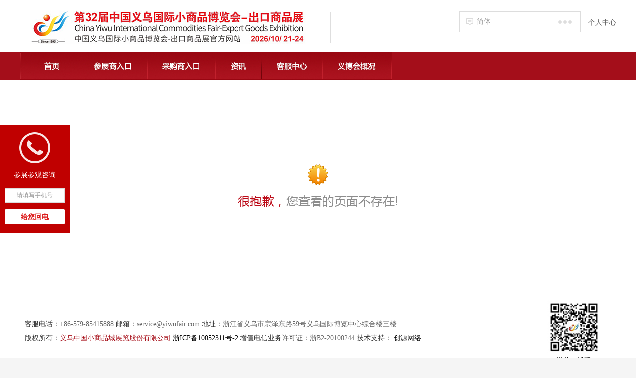

--- FILE ---
content_type: text/html; charset=utf-8
request_url: http://www.yiwufair.com/custom/zhfw/jdyd/hoder?roomid=2510&siteId=2
body_size: 5182
content:
<!DOCTYPE html PUBLIC "-//W3C//DTD XHTML 1.0 Transitional//EN" "http://www.w3.org/TR/xhtml1/DTD/xhtml1-transitional.dtd">
<html xmlns="http://www.w3.org/1999/xhtml">
<head>
<meta http-equiv="Content-Type" content="text/html; charset=utf-8" />
<title>404 - 中国义乌国际小商品博览会-出口商品展（义博会）官方网站</title>
<meta name="description" content="义乌国际小商品博览会-出口商品展（简称“义博会-出口商品展”）创办于1995年，是经国务院批准的日用消费品类国际性展会，中国三大出口商品展之一"/>
<meta name="keywords" content="义博会,中国义乌国际小商品博览会,义博会-出口商品展,义乌国际博览中心,义乌小商品展会,五金,百货,小商品" />
<fjtignoreurl>
<link href="/Views/ybhh/css/base.css" rel="stylesheet" type="text/css" />
<script type="text/javascript" src="/js/jquery.js"></script>
<script src="/Views/ybhh/js/jquery.SuperSlide.2.1.js" type="text/javascript"></script>
<script async src="https://www.googletagmanager.com/gtag/js?id=UA-42448566-3"></script>
<script>
  window.dataLayer = window.dataLayer || [];
  function gtag(){dataLayer.push(arguments);}
  gtag('js', new Date());
  gtag('config', 'UA-42448566-3');
</script>
</fjtignoreurl>
<script type="text/javascript">
var url = window.location.href;
if(url.indexOf("chinafairs.org")>0||url.indexOf("netfair.net")>0||url.indexOf("yiwufair.org")>0||url.indexOf("ywfair.net")>0||url.indexOf("yiwufair.biz")>0||url.indexOf("yiwufair.net")>0){
    window.location.replace("https://www.yiwufair.com/");
}else{
if (url.indexOf("https") < 0) {
url = url.replace("http:", "https:");
window.location.replace(url);
}
}
</script>
<link href="/Views/ybhh/css/container.css" rel="stylesheet" type="text/css" />
</head>
<body>
<div class="warpper">
<div class="top" style="width:1200px">
    <div class="top_left l"> 
        <a href="./" class="l logo"><img src="/Views/ybhh/images/2025logo_index1.jpg" alt="中国义乌国际小商品博览会（义博会）官方网站" height="69" /></a> 
        <img src="/Views/ybhh/images/index_3.jpg" alt="中国义乌国际小商品（博览会（义博会）" class="l xian" width="1" height="62"/>
        
    </div>
    <div class="top_right r">
<div style="float:right;line-height:45px;font-size:14px;text-align:center;padding-left:15px;"><a href="https://user.yiwufair.com/" class="top_login">个人中心</a></div>
      <div class="topbar-language" style="float:left;">
        <div class="lang-title">简体</div>
        <div class="lang-cont">
                    <fjtignoreurl><a href="http://www.yiwufair.com/" target="_black" onclick="ttext.value='简体'">简体</a></fjtignoreurl>
                    <fjtignoreurl><a href="http://en.yiwufair.com/" target="_black" onclick="ttext.value='English'">English</a></fjtignoreurl>

        </div>
    </div>
    </div>
   <div class="clear"></div>
  </div>
  <script type="text/javascript">
   $(".topbar-language").hover(function(){
        var index = $(this).index();
        if($(".lang-cont").hasClass("show")){
            $(".lang-cont").removeClass("show");
            $(".lang-cont").animate({
                top:"0"
            },"slow");
        }else{
            $(".lang-cont").addClass("show");
            $(".lang-cont").animate({
                top:"42px"
            },"slow");
        }
    });
      $(function () {
          $(".dq").click(function () {
              $(".yus").show();
          })
          $(".yus a").click(function () {
              $(".yus").hide();
          })
          $(".top_right").mouseleave(function () {
              $(".yus").hide();
          })
      })
	</script>
  <div class="cl"></div>
  <div style="width:100%; background-color: #a40e1a">
  <div class="nav" style="width:1200px">
    <ul>
      <li class="nav1"><a class="nav1a" href="./"></a><img src="/Views/ybhh/images/index_7.jpg" alt="中国义乌国际小商品博览会" class="l"  width="2" height="55"/></li>
      <li class="nav2">
            <a href="./exhibitor/" class="nav2a"></a><img src="/Views/ybhh/images/index_7.jpg" alt="中国义乌国际小商品博览会参展商入口" class="l" width="2" height="55" />
                <div class="border">
                    <div class="sub_nav">
                        <div class="sub_repeat l">
                        	<p class="sub_title">如何参展</p>
                            <ul>
                            	<li><a href="./exhibitor/rhcz/cqcpfb/"  target="_self">展区展品分布</a></li>
                                <li><a href="https://ems.yiwufair.com/merchant/f4c21cf3c52045e699ae4b93952b39dc/login.htm"  target="_self">展位申请</a></li>
                                <li><a href="./exhibitor/rhcz/sfbz/"  target="_self">收费标准</a></li>
                                <li><a href="./exhibitor/rhcz/yhzc/"  target="_self">优惠政策</a></li>
                            </ul>
                        </div>
                        <div class="sub_repeat l">
                        	<p class="sub_title">参展服务</p>
                            <ul>
                            	<li><a href="./exhibitor/czfw/zljtsj/"  target="_self">展览具体时间</a></li>
                                <li>
                                    办理证件
                                    <p class="t_margin"><a href="./exhibitor/czfw/blzj/czzsb/"  target="_self">参展证申办</a></p>
                                    <p><a href="./exhibitor/czfw/blzj/bzzsb/"  target="_self">布展证申办</a></p>
                                </li>
                                <li>
                                	展览现场服务
                                    <p class="t_margin"></p>
                                    <p><a href="./exhibitor/czfw/zlxcfw/zjzn/"  target="_self">展具租赁</a></p>
                                    <p><a href="./exhibitor/czfw/zlxcfw/hmczsfbz/"  target="_self">花木出租收费标准</a></p>
                                    <p><a href="./exhibitor/czfw/zlxcfw/tzfw/t22875.html"  target="_self">特装服务</a></p>
                                </li>
                                <li><a href="./exhibitor/czfw/zpysfw/"  target="_self">展品运输、仓储、搬运</a></li>
                                <li><a href="./exhibitor/czfw/zlxcfw/cz/"  target="_self">撤展服务</a></li>
                            </ul>
                        </div>
                        <div class="sub_repeat l">
                        	<p class="sub_title">各类下载</p>
                            <ul>
                                <li><a href="/Views/ybhh/sys/202503/866227161330696.pdf" target="_blank">第31届中国义乌国际小商品博览会-出口商品展参展商手册</a></li>
                            	<li></li>
                                <li><a href="./../Views/ybhh/sys/202511/990107104613661.pdf"  target="_self">义博会-出口商品展招展书</a></li>
                            </ul>
                        </div>
                        
                        <div class="sub_repeat l">
                            <p class="sub_title">海外展专区</p>
                        	<ul><li><a href="http://oversea.yiwufair.com/" target="_blank" rel="noopener noreferrer">海外展专区</a></li></ul>
                        </div>
                        <div class="sub_repeat last_border l">
                        <p class="sub_title"></p>
                        </div>
                    </div>
                </div>
            </li>
            <li class="nav3">
            	<a href="./attend/" class="nav3a"></a><img src="/Views/ybhh/images/index_7.jpg" alt="中国义乌国际小商品博览会采购商入口" class="l" width="2" height="55" />
                <div class="border">
                    <div class="sub_nav">
                        <div class="sub_repeat l">
                        	<p class="sub_title">展会概况</p>
                            <ul>
                            	<li></li>
                                <li></li>
                                
                            </ul>
                        </div>
                        
                        <div class="sub_repeat l">
                        	<p class="sub_title">登记与会</p>
                            <ul>
                            	<li><a href="./attend/djyh/cgzbltj/"  target="_self">采购证办理途径</a></li>
                            	<li><a href="./attend/djyh/cgzblgz/"  target="_self">采购证办理规则</a></li>
                            	<li>
                                  采购商报到流程
                                  <p class="t_margin"><a href="./attend/djyh/cgsbdlc/wsydjksbdlc/"  target="_self">预登记客商报到流程</a></p>
                                  <p><a href="./attend/djyh/cgsbdlc/jnkesbdlc/"  target="_self">境内客商报到流程</a></p>
                                  <p><a href="./attend/djyh/cgsbdlc/jwksbdlc/"  target="_self">境外客商报到流程</a></p> 
                                  <p></p>  
                                  <p><a href="./attend/djyh/cgsbdlc/team/"  target="_self">团队报到流程</a></p>                                
                                </li>
                            </ul>
                        </div>
                        <div class="sub_repeat l">
                        	<p class="sub_title">享受服务</p>
                            <ul>
                                <li></li>
                                <li></li>
                                <li></li>
                            </ul>
                        </div>
                        <div class="sub_repeat l">
                        	<p class="sub_title"></p>
                        </div>
                        <div class="sub_repeat last_border l">
                        	<p class="sub_title"></p>
                        </div>
                    </div>
                </div>
            </li>
            
            <li class="nav5"><a href="./news/" class="nav5a" target="_self"></a>
            <img src="/Views/ybhh/images/index_7.jpg"  class="l" alt="新闻资讯" width="2" height="55"/>
            </li>
            <li class="nav6"><a href="./custom/" class="nav6a" target="_self"></a>
            <img src="/Views/ybhh/images/index_7.jpg"  class="l" alt="客服中心" width="2" height="55"/>
            </li>
            <li class="nav7"><a href="./about/" class="nav7a" target="_self"></a>
            <img src="/Views/ybhh/images/index_7.jpg"  class="l" alt="展会概况" width="2" height="55"/>
            </li>
            
    </ul>
  </div>
  </div>
<script type="text/javascript">
jQuery(".nav").slide({ type: "menu", titCell: ".nav2", targetCell: ".border", effect: "slideDown", delayTime: 300, triggerTime: 0, returnDefault: true });
jQuery(".nav").slide({ type: "menu", titCell: ".nav3", targetCell: ".border", effect: "slideDown", delayTime: 300, triggerTime: 0, returnDefault: true });
        $(function () {
            $(".nav2a").mouseover(function () {
                $(this).addClass("hei");
            })
            $(".nav2").mouseleave(function () {
                $(this).find(".nav2a").removeClass("hei")
            })
            $(".nav3a").mouseover(function () {
                $(this).addClass("hei1");
            })
            $(".nav3").mouseleave(function () {
                $(this).find(".nav3a").removeClass("hei1")
            })
        })
	</script>
  <div class="content">   	
        <div class="sls" style="text-align:center;padding: 150px 0;">
            	<img src="/Views/ybhh/images/pic_52.jpg" alt="" />
        </div> 
  </div>
<div class="foot">
    <div class="foot_cont"> 
      <div class="foot_right l" style="padding:30px 0px 0px 0px">
        <p class="ke">客服电话：<span>+86-579-85415888</span> 邮箱：<span>service@yiwufair.com</span> 地址：<span>浙江省义乌市宗泽东路59号义乌国际博览中心综合楼三楼</span></p>
        <p>版权所有：<a href="http://www.cccfair.cn/" target="_blank" rel="noopener noreferrer"><span class="red">义乌中国小商品城展览股份有限公司</span></a> <a href="https://beian.miit.gov.cn" target="_blank" rel="noopener noreferrer">浙ICP备10052311号-2</a> 增值电信业务许可证：<span class="qh">浙B2-20100244</span> 技术支持：<span class="qh">
        <a href="http://www.yw169.com/" target="_blank" rel="noopener noreferrer" title="义乌创源网络">创源网络</A>　
        <fjtignoreurl>
        <script>
var _hmt = _hmt || [];
(function() {
  var hm = document.createElement("script");
  hm.src = "https://hm.baidu.com/hm.js?ccd1d9af60696a82894e1a335845ca4b";
  var s = document.getElementsByTagName("script")[0]; 
  s.parentNode.insertBefore(hm, s);
})();
</script>
<script>
var _hmt = _hmt || [];
(function() {
  var hm = document.createElement("script");
  hm.src = "https://hm.baidu.com/hm.js?6d6887a36f4298a5f614209d462cbe22";
  var s = document.getElementsByTagName("script")[0]; 
  s.parentNode.insertBefore(hm, s);
})();
</script>
      </fjtignoreurl>
        </span>
        </p>
      </div>
      <div class="r">
  <table cellpadding="0" cellspacing="0" width="130" align="center">
    <tbody>
      <tr>
        <td width="110" align="center"><img src="/Views/ybhh/images/awm2.jpg" height="110" width="110" alt="微信二维码"></td></tr>
        <tr><td align="center"><p>微信二维码</p></td>
        <td width="45"></td>
        
      </tr>
    </tbody>
  </table>
</div>
<div class="r"></div>
      
    </div>
  </div>
<link href="/Views/ybhh/css/telcol.css" rel="stylesheet" type="text/css" />
<div class="ad7-telcol  ad7-telcol-color ad7-telcol-style1 ad7-telcol-pos1" id="ad7-telcol_uid1"><div class="ad7-telcol-title"><span></span><i>免费电话咨询</i><table><tbody><tr><td><b>参展参观咨询</b></td></tr></tbody></table></div><div class="ad7-telcol-form"><input type="text" id="ad7-telcol-text_uid1" value="请填写手机号" onfocus="if(this.value=='请填写手机号')this.value=''" onblur="if(this.value=='')this.value='请填写手机号'"><button id="ad7-telcol-btn_uid1" onclick="javascript:ad7();">给您回电</button></div><div class="ad7-telcol-alert" id="ad7-telcol-ale_uid1">我们会尽快<br>联系您</div><div class="ad7-telcol-arrow" id="ad7-telcol-arrow_uid1"></div></div>
<script>
function ad7(){
    if($("#ad7-telcol-text_uid1").val()!="请填写手机号"){
        $.post("/plugins/fair/tcm/Email/addEmail",{e_mail:$("#ad7-telcol-text_uid1").val(),typeid:16},
            function(result){
                var json = $.parseJSON(result);
                if(json.msg=="订阅成功"){
                    $("#ad7-telcol-text_uid1").val("");
                    alert("我们会尽快联系您");
                }else{
                    alert("请输入正确的手机号码");
                }
            });
    }else{
        alert("请准确填写您的电话！");
    }
}
</script>

</div>
<script type="text/javascript">
//window.setInterval(function(){
//   location.href="/";
//}, 5000);
</script> 
</body>
</html>

--- FILE ---
content_type: text/html; charset=utf-8
request_url: https://www.yiwufair.com/custom/zhfw/jdyd/hoder?roomid=2510&siteId=2
body_size: 5169
content:
<!DOCTYPE html PUBLIC "-//W3C//DTD XHTML 1.0 Transitional//EN" "http://www.w3.org/TR/xhtml1/DTD/xhtml1-transitional.dtd">
<html xmlns="http://www.w3.org/1999/xhtml">
<head>
<meta http-equiv="Content-Type" content="text/html; charset=utf-8" />
<title>404 - 中国义乌国际小商品博览会-出口商品展（义博会）官方网站</title>
<meta name="description" content="义乌国际小商品博览会-出口商品展（简称“义博会-出口商品展”）创办于1995年，是经国务院批准的日用消费品类国际性展会，中国三大出口商品展之一"/>
<meta name="keywords" content="义博会,中国义乌国际小商品博览会,义博会-出口商品展,义乌国际博览中心,义乌小商品展会,五金,百货,小商品" />
<fjtignoreurl>
<link href="/Views/ybhh/css/base.css" rel="stylesheet" type="text/css" />
<script type="text/javascript" src="/js/jquery.js"></script>
<script src="/Views/ybhh/js/jquery.SuperSlide.2.1.js" type="text/javascript"></script>
<script async src="https://www.googletagmanager.com/gtag/js?id=UA-42448566-3"></script>
<script>
  window.dataLayer = window.dataLayer || [];
  function gtag(){dataLayer.push(arguments);}
  gtag('js', new Date());
  gtag('config', 'UA-42448566-3');
</script>
</fjtignoreurl>
<script type="text/javascript">
var url = window.location.href;
if(url.indexOf("chinafairs.org")>0||url.indexOf("netfair.net")>0||url.indexOf("yiwufair.org")>0||url.indexOf("ywfair.net")>0||url.indexOf("yiwufair.biz")>0||url.indexOf("yiwufair.net")>0){
    window.location.replace("https://www.yiwufair.com/");
}else{
if (url.indexOf("https") < 0) {
url = url.replace("http:", "https:");
window.location.replace(url);
}
}
</script>
<link href="/Views/ybhh/css/container.css" rel="stylesheet" type="text/css" />
</head>
<body>
<div class="warpper">
<div class="top" style="width:1200px">
    <div class="top_left l"> 
        <a href="./" class="l logo"><img src="/Views/ybhh/images/2025logo_index1.jpg" alt="中国义乌国际小商品博览会（义博会）官方网站" height="69" /></a> 
        <img src="/Views/ybhh/images/index_3.jpg" alt="中国义乌国际小商品（博览会（义博会）" class="l xian" width="1" height="62"/>
        
    </div>
    <div class="top_right r">
<div style="float:right;line-height:45px;font-size:14px;text-align:center;padding-left:15px;"><a href="https://user.yiwufair.com/" class="top_login">个人中心</a></div>
      <div class="topbar-language" style="float:left;">
        <div class="lang-title">简体</div>
        <div class="lang-cont">
                    <fjtignoreurl><a href="http://www.yiwufair.com/" target="_black" onclick="ttext.value='简体'">简体</a></fjtignoreurl>
                    <fjtignoreurl><a href="http://en.yiwufair.com/" target="_black" onclick="ttext.value='English'">English</a></fjtignoreurl>

        </div>
    </div>
    </div>
   <div class="clear"></div>
  </div>
  <script type="text/javascript">
   $(".topbar-language").hover(function(){
        var index = $(this).index();
        if($(".lang-cont").hasClass("show")){
            $(".lang-cont").removeClass("show");
            $(".lang-cont").animate({
                top:"0"
            },"slow");
        }else{
            $(".lang-cont").addClass("show");
            $(".lang-cont").animate({
                top:"42px"
            },"slow");
        }
    });
      $(function () {
          $(".dq").click(function () {
              $(".yus").show();
          })
          $(".yus a").click(function () {
              $(".yus").hide();
          })
          $(".top_right").mouseleave(function () {
              $(".yus").hide();
          })
      })
	</script>
  <div class="cl"></div>
  <div style="width:100%; background-color: #a40e1a">
  <div class="nav" style="width:1200px">
    <ul>
      <li class="nav1"><a class="nav1a" href="./"></a><img src="/Views/ybhh/images/index_7.jpg" alt="中国义乌国际小商品博览会" class="l"  width="2" height="55"/></li>
      <li class="nav2">
            <a href="./exhibitor/" class="nav2a"></a><img src="/Views/ybhh/images/index_7.jpg" alt="中国义乌国际小商品博览会参展商入口" class="l" width="2" height="55" />
                <div class="border">
                    <div class="sub_nav">
                        <div class="sub_repeat l">
                        	<p class="sub_title">如何参展</p>
                            <ul>
                            	<li><a href="./exhibitor/rhcz/cqcpfb/"  target="_self">展区展品分布</a></li>
                                <li><a href="https://ems.yiwufair.com/merchant/f4c21cf3c52045e699ae4b93952b39dc/login.htm"  target="_self">展位申请</a></li>
                                <li><a href="./exhibitor/rhcz/sfbz/"  target="_self">收费标准</a></li>
                                <li><a href="./exhibitor/rhcz/yhzc/"  target="_self">优惠政策</a></li>
                            </ul>
                        </div>
                        <div class="sub_repeat l">
                        	<p class="sub_title">参展服务</p>
                            <ul>
                            	<li><a href="./exhibitor/czfw/zljtsj/"  target="_self">展览具体时间</a></li>
                                <li>
                                    办理证件
                                    <p class="t_margin"><a href="./exhibitor/czfw/blzj/czzsb/"  target="_self">参展证申办</a></p>
                                    <p><a href="./exhibitor/czfw/blzj/bzzsb/"  target="_self">布展证申办</a></p>
                                </li>
                                <li>
                                	展览现场服务
                                    <p class="t_margin"></p>
                                    <p><a href="./exhibitor/czfw/zlxcfw/zjzn/"  target="_self">展具租赁</a></p>
                                    <p><a href="./exhibitor/czfw/zlxcfw/hmczsfbz/"  target="_self">花木出租收费标准</a></p>
                                    <p><a href="./exhibitor/czfw/zlxcfw/tzfw/t22875.html"  target="_self">特装服务</a></p>
                                </li>
                                <li><a href="./exhibitor/czfw/zpysfw/"  target="_self">展品运输、仓储、搬运</a></li>
                                <li><a href="./exhibitor/czfw/zlxcfw/cz/"  target="_self">撤展服务</a></li>
                            </ul>
                        </div>
                        <div class="sub_repeat l">
                        	<p class="sub_title">各类下载</p>
                            <ul>
                                <li><a href="/Views/ybhh/sys/202503/866227161330696.pdf" target="_blank">第31届中国义乌国际小商品博览会-出口商品展参展商手册</a></li>
                            	<li></li>
                                <li><a href="./../Views/ybhh/sys/202511/990107104613661.pdf"  target="_self">义博会-出口商品展招展书</a></li>
                            </ul>
                        </div>
                        
                        <div class="sub_repeat l">
                            <p class="sub_title">海外展专区</p>
                        	<ul><li><a href="http://oversea.yiwufair.com/" target="_blank" rel="noopener noreferrer">海外展专区</a></li></ul>
                        </div>
                        <div class="sub_repeat last_border l">
                        <p class="sub_title"></p>
                        </div>
                    </div>
                </div>
            </li>
            <li class="nav3">
            	<a href="./attend/" class="nav3a"></a><img src="/Views/ybhh/images/index_7.jpg" alt="中国义乌国际小商品博览会采购商入口" class="l" width="2" height="55" />
                <div class="border">
                    <div class="sub_nav">
                        <div class="sub_repeat l">
                        	<p class="sub_title">展会概况</p>
                            <ul>
                            	<li></li>
                                <li></li>
                                
                            </ul>
                        </div>
                        
                        <div class="sub_repeat l">
                        	<p class="sub_title">登记与会</p>
                            <ul>
                            	<li><a href="./attend/djyh/cgzbltj/"  target="_self">采购证办理途径</a></li>
                            	<li><a href="./attend/djyh/cgzblgz/"  target="_self">采购证办理规则</a></li>
                            	<li>
                                  采购商报到流程
                                  <p class="t_margin"><a href="./attend/djyh/cgsbdlc/wsydjksbdlc/"  target="_self">预登记客商报到流程</a></p>
                                  <p><a href="./attend/djyh/cgsbdlc/jnkesbdlc/"  target="_self">境内客商报到流程</a></p>
                                  <p><a href="./attend/djyh/cgsbdlc/jwksbdlc/"  target="_self">境外客商报到流程</a></p> 
                                  <p></p>  
                                  <p><a href="./attend/djyh/cgsbdlc/team/"  target="_self">团队报到流程</a></p>                                
                                </li>
                            </ul>
                        </div>
                        <div class="sub_repeat l">
                        	<p class="sub_title">享受服务</p>
                            <ul>
                                <li></li>
                                <li></li>
                                <li></li>
                            </ul>
                        </div>
                        <div class="sub_repeat l">
                        	<p class="sub_title"></p>
                        </div>
                        <div class="sub_repeat last_border l">
                        	<p class="sub_title"></p>
                        </div>
                    </div>
                </div>
            </li>
            
            <li class="nav5"><a href="./news/" class="nav5a" target="_self"></a>
            <img src="/Views/ybhh/images/index_7.jpg"  class="l" alt="新闻资讯" width="2" height="55"/>
            </li>
            <li class="nav6"><a href="./custom/" class="nav6a" target="_self"></a>
            <img src="/Views/ybhh/images/index_7.jpg"  class="l" alt="客服中心" width="2" height="55"/>
            </li>
            <li class="nav7"><a href="./about/" class="nav7a" target="_self"></a>
            <img src="/Views/ybhh/images/index_7.jpg"  class="l" alt="展会概况" width="2" height="55"/>
            </li>
            
    </ul>
  </div>
  </div>
<script type="text/javascript">
jQuery(".nav").slide({ type: "menu", titCell: ".nav2", targetCell: ".border", effect: "slideDown", delayTime: 300, triggerTime: 0, returnDefault: true });
jQuery(".nav").slide({ type: "menu", titCell: ".nav3", targetCell: ".border", effect: "slideDown", delayTime: 300, triggerTime: 0, returnDefault: true });
        $(function () {
            $(".nav2a").mouseover(function () {
                $(this).addClass("hei");
            })
            $(".nav2").mouseleave(function () {
                $(this).find(".nav2a").removeClass("hei")
            })
            $(".nav3a").mouseover(function () {
                $(this).addClass("hei1");
            })
            $(".nav3").mouseleave(function () {
                $(this).find(".nav3a").removeClass("hei1")
            })
        })
	</script>
  <div class="content">   	
        <div class="sls" style="text-align:center;padding: 150px 0;">
            	<img src="/Views/ybhh/images/pic_52.jpg" alt="" />
        </div> 
  </div>
<div class="foot">
    <div class="foot_cont"> 
      <div class="foot_right l" style="padding:30px 0px 0px 0px">
        <p class="ke">客服电话：<span>+86-579-85415888</span> 邮箱：<span>service@yiwufair.com</span> 地址：<span>浙江省义乌市宗泽东路59号义乌国际博览中心综合楼三楼</span></p>
        <p>版权所有：<a href="http://www.cccfair.cn/" target="_blank" rel="noopener noreferrer"><span class="red">义乌中国小商品城展览股份有限公司</span></a> <a href="https://beian.miit.gov.cn" target="_blank" rel="noopener noreferrer">浙ICP备10052311号-2</a> 增值电信业务许可证：<span class="qh">浙B2-20100244</span> 技术支持：<span class="qh">
        <a href="http://www.yw169.com/" target="_blank" rel="noopener noreferrer" title="义乌创源网络">创源网络</A>　
        <fjtignoreurl>
        <script>
var _hmt = _hmt || [];
(function() {
  var hm = document.createElement("script");
  hm.src = "https://hm.baidu.com/hm.js?ccd1d9af60696a82894e1a335845ca4b";
  var s = document.getElementsByTagName("script")[0]; 
  s.parentNode.insertBefore(hm, s);
})();
</script>
<script>
var _hmt = _hmt || [];
(function() {
  var hm = document.createElement("script");
  hm.src = "https://hm.baidu.com/hm.js?6d6887a36f4298a5f614209d462cbe22";
  var s = document.getElementsByTagName("script")[0]; 
  s.parentNode.insertBefore(hm, s);
})();
</script>
      </fjtignoreurl>
        </span>
        </p>
      </div>
      <div class="r">
  <table cellpadding="0" cellspacing="0" width="130" align="center">
    <tbody>
      <tr>
        <td width="110" align="center"><img src="/Views/ybhh/images/awm2.jpg" height="110" width="110" alt="微信二维码"></td></tr>
        <tr><td align="center"><p>微信二维码</p></td>
        <td width="45"></td>
        
      </tr>
    </tbody>
  </table>
</div>
<div class="r"></div>
      
    </div>
  </div>
<link href="/Views/ybhh/css/telcol.css" rel="stylesheet" type="text/css" />
<div class="ad7-telcol  ad7-telcol-color ad7-telcol-style1 ad7-telcol-pos1" id="ad7-telcol_uid1"><div class="ad7-telcol-title"><span></span><i>免费电话咨询</i><table><tbody><tr><td><b>参展参观咨询</b></td></tr></tbody></table></div><div class="ad7-telcol-form"><input type="text" id="ad7-telcol-text_uid1" value="请填写手机号" onfocus="if(this.value=='请填写手机号')this.value=''" onblur="if(this.value=='')this.value='请填写手机号'"><button id="ad7-telcol-btn_uid1" onclick="javascript:ad7();">给您回电</button></div><div class="ad7-telcol-alert" id="ad7-telcol-ale_uid1">我们会尽快<br>联系您</div><div class="ad7-telcol-arrow" id="ad7-telcol-arrow_uid1"></div></div>
<script>
function ad7(){
    if($("#ad7-telcol-text_uid1").val()!="请填写手机号"){
        $.post("/plugins/fair/tcm/Email/addEmail",{e_mail:$("#ad7-telcol-text_uid1").val(),typeid:16},
            function(result){
                var json = $.parseJSON(result);
                if(json.msg=="订阅成功"){
                    $("#ad7-telcol-text_uid1").val("");
                    alert("我们会尽快联系您");
                }else{
                    alert("请输入正确的手机号码");
                }
            });
    }else{
        alert("请准确填写您的电话！");
    }
}
</script>

</div>
<script type="text/javascript">
//window.setInterval(function(){
//   location.href="/";
//}, 5000);
</script> 
</body>
</html>

--- FILE ---
content_type: text/css
request_url: http://www.yiwufair.com/Views/ybhh/css/base.css
body_size: 2121
content:
@charset "utf-8";
body{margin:0;padding:0;font-size:12px;color:#000;font-family:"微软雅黑";background:#F5F5F5}
a{color:#000;text-decoration:none}a:hover{text-decoration:underline;color:red}
.cl{clear:both;height:0;font-size:0;line-height:0;overflow:hidden}.l{float:left}.r{float:right}*{margin:0}img{border:0;vertical-align:top}p{padding-top:3px;padding-bottom:3px}ul{padding:0}li{list-style:none}.hide{display:none}hr{border:none;height:1px}.clear{margin:0;padding:0;height:1px;margin-top:-1px;clear:both;overflow:hidden;visibility:hidden}.warpper{margin:0 auto;background-color:#fff;overflow:hidden}
.top{margin:20px auto 0px auto;width:1000px;}
.top_left{float:left;overflow:hidden}.logo{margin-left:20px}.xian{margin:5px 0 0 5px}.wang{margin:5px 0 0 5px}.top_right{padding-top:3px;position:relative;z-index:400;color:#666}.top_right input{width:190px;height:26px;background:url(../images/index_32.jpg) no-repeat;border:none;line-height:26px;text-align:left;padding-left:10px;color:#333;position:absolute;top:0;left:0;cursor:default}.yus{position:absolute;left:0;top:25px;z-index:300;width:188px;border:#D2D2D2 solid 1px;text-align:left;border-top:none;background-color:#fff;display:none}.top_right a{color:#666}.top_right a:hover{background-color:#F1F1F1}.top_right span{color:#999}.leave_day{color:#666;left:95px;margin:0;padding:0;position:absolute;top:40px;z-index:200}.leave_day span{color:#BF1926}.leave_day img{margin-right:3px}

/*2018-0726jmj  width:300px;*/
.topbar-language{position: relative;width: 245px;}
.lang-title{cursor: pointer;position: relative;height: 40px;padding-left: 35px;padding-right: 45px;line-height: 40px;font-size: 14px;color: #999; border:1px #ddd solid;background: #fff;}
.lang-title:after,.lang-title:before{content: "";position: absolute;top: 50%;background-repeat: no-repeat;background-position: center center;}
.lang-title:after{right: 17px;margin-top: -3.5px;width: 27px;height: 7px;background-image: url("../images/lang-fr.png");}
.lang-title:before{left: 13px;margin-top: -7px;width: 14px;height: 14px;background-image: url("../images/lang-fl.png");}
.lang-title:hover{border-color: #d00000;}
.lang-cont{display: none; position: absolute;width: 100%;top: 0;border-bottom: 1px #ddd solid;background: #fff;z-index: 999;}
.lang-cont.show{display: block;}
.lang-cont a{display: block;height: 40px;line-height: 40px;color:#999;padding-left: 35px;border-left: 1px #ddd solid;border-right: 1px #ddd solid;transition:all 250ms cubic-bezier(.23,1,.32,1);}
.lang-cont a+a{border-top: 1px #ddd solid;}
.lang-cont a:hover{padding-left: 60px; background: #f5f5f5;color: #d00000;}
.nav{clear:both;height:55px;width:1000px;margin:15px auto 0px auto;position:relative;z-index:100}
.nav1,.nav2,.nav3,.nav4,.nav5,.nav6,.nav7,nav8{float:left;display:inline;height:55px}.hei,.hei1,.nav1a,.nav2a,.nav3a,.nav4a,.nav5a,.nav6a,.nav7a,.nav8a{float:left;background:url(../images/navbg2.png) no-repeat;height:55px}.nav1a{background-position:0 0;width:118px;height:55px}.nav2a{background-position:-141px 0;width:135px;height:55px}.nav3a{background-position:-299px 0;width:135px;height:55px}.nav4a{background-position:0 -345px;width:110px;height:55px}.nav5a{background-position:0 -66px;width:92px;height:55px}.nav6a{background-position:-114px -66px;width:120px;height:55px}.nav7a{background-position:-255px -66px;width:136px;height:55px}.nav8a{background-position:0 -135px;width:140px;height:55px}.nav1a:hover{background-position:-160px -135px;width:118px;height:55px}.hei{background-position:-299px -135px;width:135px;height:55px}.hei1{background-position:0 -203px;width:135px;height:55px}.nav4a:hover{background-position:-154px -345px;width:110px;height:55px}.nav5a:hover{background-position:-162px -203px;width:92px;height:55px}.nav6a:hover{background-position:-284px -203px;width:120px;height:55px}.nav7a:hover{background-position:0 -272px;width:136px;height:55px}.nav8a:hover{background-position:-162px -272px;width:140px;height:55px}.border{width:1000px;height:329px;overflow:hidden;position:absolute;top:55px;left:0;display:none}.border a:hover{color:red}.sub_nav{width:998px;height:322px;background-color:#fff;border:#F1F1F1 solid 1px;border-bottom:#F1F1F1 solid 6px;overflow:hidden}.sub_repeat{width:165px;height:310px;margin-top:12px;border-right:#E4E4E4 solid 1px}.nav .last_border{border-right:none;width:168px}.sub_title{height:30px;line-height:30px;padding:0 0 0 15px;margin:0;font-size:14px;font-weight:700;color:#A50F1A;background-color:#F6F6F6}.sub_repeat ul{margin:15px 0 0 0}.sub_repeat ul li{margin-top:5px;background:url(../images/sj.jpg) no-repeat left 4px;padding-left:15px;margin-left:15px}.sub_repeat ul li a{color:#333}.sub_repeat ul li p{line-height:20px;background:url(../images/yuan.jpg) no-repeat left 8px;padding:0 0 0 10px;margin:0}.sub_repeat ul li p a{color:#999;font-size:11px}.sub_repeat .t_margin{margin:7px 0 0 0}.sub_repeat ul li span{display:block}
.foot{overflow:hidden;margin:30px auto 30px auto;clear:both;width:1180px;font-size:14px;}
.xian2{height:1px;background-color:#E3E3E3;margin:0 10px 0 10px;overflow:hidden}
.foot_cont{}.foot_logo{margin-left:10px}
.foot_right{}
.foot_right p{margin:10px 0 0 0;padding:0;color:#333}.ke span{color:#666}.red{color:#A8121C}.qh{color:#666}.tj{margin-left:20px;text-decoration:underline;color:#333}#floatRightDiv a{display:block;padding-right:20px;text-align:right}#floatRightDiv p{text-align:center}#floatRightDiv{clear:both;width:140px;z-index:1000;overflow:hidden;bottom:5px;right:5px;position:fixed!important}#myfloatl{clear:both;width:140px;z-index:1000;overflow:hidden;bottom:80px;left:0;position:fixed!important}#myfloat{clear:both;width:140px;z-index:1000;overflow:hidden;bottom:80px;right:0;position:fixed!important}

--- FILE ---
content_type: text/css
request_url: http://www.yiwufair.com/Views/ybhh/css/telcol.css
body_size: 2156
content:
.ad7-telcol-title span, .ad7-telcol-alert, .ad7-telcol-arrow, .ad7-telcol-style2show .ad7-telcol-title td { background-image: url(../images/telcol-icon.png); background-repeat: no-repeat; _background-image: url(../images/telcol-icon.gif); }
.ad7-telcol { font: 14px/1.5 microsoft yahei; height: 216px; width: 140px; background-color: #2EA7E1; position: fixed; left: 0; top: 50%; margin: -108px 0 0 0; z-index: 9999999999999; _position: absolute; _top: expression(eval(document.documentElement.scrollTop+document.documentElement.clientHeight*0.5)); }
.ad7-telcol-title { text-align: center; padding: 14px 0 0; box-sizing: content-box; }
.ad7-telcol-title span { display: block; width: 62px; height: 62px; margin: 0 auto; background-position: -81px -1px; }
.ad7-telcol-title b, .ad7-telcol-title i { display: inline-block; vertical-align: middle; font-size: 14px; line-height: 16px; color: #fff; font-weight: normal; _line-height: 18px; }
.ad7-telcol-title table { width: 100%; margin: 8px 0 0; _margin: 6px 0 0; border-collapse: collapse; }
.ad7-telcol-title table td { height: 32px; padding: 0 2px; text-align: center;}
.ad7-telcol-title i { display: none; }
.ad7-telcol-form { padding: 10px 10px 0; _padding: 8px 10px 0; overflow: hidden; }
.ad7-telcol-form input { font: 12px/14px microsoft yahei; border: #ddd 1px solid; padding: 7px 8px; _padding: 8px 8px 6px; height: 14px; width: 102px; outline: none; display: block; box-sizing: content-box; color: #999; text-align:center;background-color: white;}
.ad7-telcol-form input:focus { color: #333; }
.ad7-telcol-form button { float: left; margin: 13px 0 0; width: 100%; height: 50px; background-color: #fff; border: none; border-radius: 2px; height: 30px; font: 14px/30px microsoft yahei; font-weight: bold; color: #1887bd; cursor: pointer; outline: none; display: inline; zoom: 1; position: relative; }
.ad7-telcol-form button:hover { opacity: 0.9; }
.ad7-telcol-form button.disable { background-color: #eee; color: #999; cursor: no-drop; }
.ad7-telcol-form button.disable:hover { opacity: 1; }
.ad7-telcol-alert { width: 80px; height: 44px; position: absolute; color: #fff; font-size: 12px; line-height: 16px; text-align: center; padding: 36px 0 0; top: 50%; left: 50%; margin: -40px 0 0 -40px; display: none; box-sizing: content-box; background-position: 0 0; }
.ad7-telcol-arrow { display: none; }
.ad7-telcol-style2 { height: 92px; width: 48px; margin: -46px 0 0 0; }
.ad7-telcol-style2 .ad7-telcol-title table { display: none; }
.ad7-telcol-style2 .ad7-telcol-form { display: none; }
.ad7-telcol-style2 .ad7-telcol-title { padding: 8px 0 0; }
.ad7-telcol-style2 .ad7-telcol-title span { width: 26px; height: 26px; background-position: -144px -1px; }
.ad7-telcol-style2 .ad7-telcol-title i { margin: 0; font-size: 12px; padding: 4px 8px 0; line-height: 16px; font-style: normal; display: block; }
.ad7-telcol-style2 .ad7-telcol-title b { display: none; }
.ad7-telcol-style2show { width: 244px; height: 92px; }
.ad7-telcol-style2show  .ad7-telcol-title { /* height: 26px; */ padding: 10px 0 0; }
.ad7-telcol-style2show  .ad7-telcol-title table { display: block; margin: 0; }
.ad7-telcol-style2show  .ad7-telcol-title td { background-position: 10px -104px; text-align: left; vertical-align: middle; }
.ad7-telcol-style2show  .ad7-telcol-title span { display: none; vertical-align: top; }
.ad7-telcol-style2show .ad7-telcol-title b { /* line-height: 16px; */ /* font-size: 18px; */ padding: 0 10px 0 42px; display: inline-block; vertical-align: middle; background-position: 0 -110px; text-align: left; }
.ad7-telcol-style2show .ad7-telcol-title i { display: none; }
.ad7-telcol-style2show .ad7-telcol-form { display: block; padding: 8px 10px 0; height: 30px; overflow: hidden; box-sizing: content-box; }
.ad7-telcol-style2show .ad7-telcol-form input { float: left; }
.ad7-telcol-style2show .ad7-telcol-form button { width: 96px; margin: 0 0 0 8px; }
.ad7-telcol-style2show .ad7-telcol-tip { left: 10px; top: -12px; }
.ad7-telcol-style2show .ad7-telcol-arrow { display: block; position: absolute; width: 18px; height: 92px; background-color: #1887bd; top: 0; left: 0; background-position: -218px 39px; cursor: pointer; }
.ad7-telcol-color1 { background-color: #008138; }
.ad7-telcol-color1 .ad7-telcol-form button { color: #02632c; }
.ad7-telcol-color1 .ad7-telcol-arrow { background-color: #02632c; }
.ad7-telcol-color2 { background-color: #585656; }
.ad7-telcol-color2 .ad7-telcol-form button { color: #474545; }
.ad7-telcol-color2 .ad7-telcol-arrow { background-color: #474545; }
.ad7-telcol-color3 { background-color: #6A3806; }
.ad7-telcol-color3 .ad7-telcol-form button { color: #422305; }
.ad7-telcol-color3 .ad7-telcol-arrow { background-color: #422305; }
.ad7-telcol-color4 { background-color: #2EA7E1; }
.ad7-telcol-color4 .ad7-telcol-form button { color: #1887bd; }
.ad7-telcol-color4 .ad7-telcol-arrow { background-color: #1887bd; }
.ad7-telcol-color5 { background-color: #22A1BF; }
.ad7-telcol-color5 .ad7-telcol-form button { color: #0c7189; }
.ad7-telcol-color5 .ad7-telcol-arrow { background-color: #0c7189; }
.ad7-telcol-color6 { background-color: #898989; }
.ad7-telcol-color6 .ad7-telcol-form button { color: #565656; }
.ad7-telcol-color6 .ad7-telcol-arrow { background-color: #565656; }
.ad7-telcol-color7 { background-color: #EB6000; }
.ad7-telcol-color7 .ad7-telcol-form button { color: #b94c00; }
.ad7-telcol-color7 .ad7-telcol-arrow { background-color: #b94c00; }
.ad7-telcol-color8 { background-color: #D79706; }
.ad7-telcol-color8 .ad7-telcol-form button { color: #aa7704; }
.ad7-telcol-color8 .ad7-telcol-arrow { background-color: #aa7704; }
.ad7-telcol-color9 { background-color: #FD6058; }
.ad7-telcol-color9 .ad7-telcol-form button { color: #eb3b32; }
.ad7-telcol-color9 .ad7-telcol-arrow { background-color: #eb3b32; }
.ad7-telcol-color10 { background-color: #7E308F; }
.ad7-telcol-color10 .ad7-telcol-form button { color: #5f146f; }
.ad7-telcol-color10 .ad7-telcol-arrow { background-color: #5f146f; }
.ad7-telcol-pos1 { _top: expression(eval(document.documentElement.scrollTop+document.documentElement.clientHeight*0.5)); }
.ad7-telcol-pos1 .ad7-telcol-arrow { left: auto; right: -18px; }
.ad7-telcol-pos2 { left: auto; right: 0; }
.ad7-telcol-pos2 .ad7-telcol-arrow { left: -18px; right: auto; background-position: -186px 39px; }
.ad7-telcol-pos3 { top: auto; bottom: 0; margin: 0; _bottom: auto; _top: expression(eval(document.documentElement.scrollTop+document.documentElement.clientHeight-this.offsetHeight)); }
.ad7-telcol-pos3 .ad7-telcol-arrow { left: auto; right: -18px; }
.ad7-telcol-pos4 { top: auto; bottom: 0; left: auto; right: 0; margin: 0; _bottom: auto; _top: expression(eval(document.documentElement.scrollTop+document.documentElement.clientHeight-this.offsetHeight)); }
.ad7-telcol-pos4 .ad7-telcol-arrow { left: -18px; right: auto; background-position: -186px 39px; }
.ad7-telcol-style2show.ad7-telcol-pos1, .ad7-telcol-style2show.ad7-telcol-pos3 { -webkit-animation: showleft ease-out 0.25s; -ms-animation: showleft ease-out 0.25s; -moz-animation: showleft ease-out 0.25s; animation: showleft ease-out 0.25s; -webkit-animation-fill-mode: forwards; -ms-animation-fill-mode: forwards; -moz-animation-fill-mode: forwards; animation-fill-mode: forwards; }
@-webkit-keyframes showleft {
	0% { left: -196px; }
	100% { left: 0px; }
}
@-ms-keyframes showleft {
	0% { left: -196px; }
	100% { left: 0px; }
}
@-moz-keyframes showleft {
	0% { left: -196px; }
	100% { left: 0px; }
}
@keyframes showleft {
	0% { left: -196px; }
	100% { left: 0px; }
}
.ad7-telcol-style2show.ad7-telcol-pos2, .ad7-telcol-style2show.ad7-telcol-pos4 { -webkit-animation: showright ease-out 0.25s; -ms-animation: showright ease-out 0.25s; -moz-animation: showright ease-out 0.25s; animation: showright ease-out 0.25s; -webkit-animation-fill-mode: forwards; -ms-animation-fill-mode: forwards; -moz-animation-fill-mode: forwards; animation-fill-mode: forwards; }
@-webkit-keyframes showright {
	0% { right: -196px; }
	100% { right: 0px; }
}
@-ms-keyframes showright {
	0% { right: -196px; }
	100% { right: 0px; }
}
@-moz-keyframes showright {
	0% { right: -196px; }
	100% { right: 0px; }
}
@keyframes showright {
	0% { right: -196px; }
	100% { right: 0px; }
}

.ad7-telcol-color { background-color: #c00000; }.ad7-telcol-color .ad7-telcol-form button { color: RGB(220,28,28); }.ad7-telcol-color .ad7-telcol-arrow { background-color: RGB(220,28,28); }

--- FILE ---
content_type: text/css
request_url: https://www.yiwufair.com/Views/ybhh/css/base.css
body_size: 1745
content:
@charset "utf-8";
body{margin:0;padding:0;font-size:12px;color:#000;font-family:"微软雅黑";background:#F5F5F5}
a{color:#000;text-decoration:none}a:hover{text-decoration:underline;color:red}
.cl{clear:both;height:0;font-size:0;line-height:0;overflow:hidden}.l{float:left}.r{float:right}*{margin:0}img{border:0;vertical-align:top}p{padding-top:3px;padding-bottom:3px}ul{padding:0}li{list-style:none}.hide{display:none}hr{border:none;height:1px}.clear{margin:0;padding:0;height:1px;margin-top:-1px;clear:both;overflow:hidden;visibility:hidden}.warpper{margin:0 auto;background-color:#fff;overflow:hidden}
.top{margin:20px auto 0px auto;width:1000px;}
.top_left{float:left;overflow:hidden}.logo{margin-left:20px}.xian{margin:5px 0 0 5px}.wang{margin:5px 0 0 5px}.top_right{padding-top:3px;position:relative;z-index:400;color:#666}.top_right input{width:190px;height:26px;background:url(../images/index_32.jpg) no-repeat;border:none;line-height:26px;text-align:left;padding-left:10px;color:#333;position:absolute;top:0;left:0;cursor:default}.yus{position:absolute;left:0;top:25px;z-index:300;width:188px;border:#D2D2D2 solid 1px;text-align:left;border-top:none;background-color:#fff;display:none}.top_right a{color:#666}.top_right a:hover{background-color:#F1F1F1}.top_right span{color:#999}.leave_day{color:#666;left:95px;margin:0;padding:0;position:absolute;top:40px;z-index:200}.leave_day span{color:#BF1926}.leave_day img{margin-right:3px}

/*2018-0726jmj  width:300px;*/
.topbar-language{position: relative;width: 245px;}
.lang-title{cursor: pointer;position: relative;height: 40px;padding-left: 35px;padding-right: 45px;line-height: 40px;font-size: 14px;color: #999; border:1px #ddd solid;background: #fff;}
.lang-title:after,.lang-title:before{content: "";position: absolute;top: 50%;background-repeat: no-repeat;background-position: center center;}
.lang-title:after{right: 17px;margin-top: -3.5px;width: 27px;height: 7px;background-image: url("../images/lang-fr.png");}
.lang-title:before{left: 13px;margin-top: -7px;width: 14px;height: 14px;background-image: url("../images/lang-fl.png");}
.lang-title:hover{border-color: #d00000;}
.lang-cont{display: none; position: absolute;width: 100%;top: 0;border-bottom: 1px #ddd solid;background: #fff;z-index: 999;}
.lang-cont.show{display: block;}
.lang-cont a{display: block;height: 40px;line-height: 40px;color:#999;padding-left: 35px;border-left: 1px #ddd solid;border-right: 1px #ddd solid;transition:all 250ms cubic-bezier(.23,1,.32,1);}
.lang-cont a+a{border-top: 1px #ddd solid;}
.lang-cont a:hover{padding-left: 60px; background: #f5f5f5;color: #d00000;}
.nav{clear:both;height:55px;width:1000px;margin:15px auto 0px auto;position:relative;z-index:100}
.nav1,.nav2,.nav3,.nav4,.nav5,.nav6,.nav7,nav8{float:left;display:inline;height:55px}.hei,.hei1,.nav1a,.nav2a,.nav3a,.nav4a,.nav5a,.nav6a,.nav7a,.nav8a{float:left;background:url(../images/navbg2.png) no-repeat;height:55px}.nav1a{background-position:0 0;width:118px;height:55px}.nav2a{background-position:-141px 0;width:135px;height:55px}.nav3a{background-position:-299px 0;width:135px;height:55px}.nav4a{background-position:0 -345px;width:110px;height:55px}.nav5a{background-position:0 -66px;width:92px;height:55px}.nav6a{background-position:-114px -66px;width:120px;height:55px}.nav7a{background-position:-255px -66px;width:136px;height:55px}.nav8a{background-position:0 -135px;width:140px;height:55px}.nav1a:hover{background-position:-160px -135px;width:118px;height:55px}.hei{background-position:-299px -135px;width:135px;height:55px}.hei1{background-position:0 -203px;width:135px;height:55px}.nav4a:hover{background-position:-154px -345px;width:110px;height:55px}.nav5a:hover{background-position:-162px -203px;width:92px;height:55px}.nav6a:hover{background-position:-284px -203px;width:120px;height:55px}.nav7a:hover{background-position:0 -272px;width:136px;height:55px}.nav8a:hover{background-position:-162px -272px;width:140px;height:55px}.border{width:1000px;height:329px;overflow:hidden;position:absolute;top:55px;left:0;display:none}.border a:hover{color:red}.sub_nav{width:998px;height:322px;background-color:#fff;border:#F1F1F1 solid 1px;border-bottom:#F1F1F1 solid 6px;overflow:hidden}.sub_repeat{width:165px;height:310px;margin-top:12px;border-right:#E4E4E4 solid 1px}.nav .last_border{border-right:none;width:168px}.sub_title{height:30px;line-height:30px;padding:0 0 0 15px;margin:0;font-size:14px;font-weight:700;color:#A50F1A;background-color:#F6F6F6}.sub_repeat ul{margin:15px 0 0 0}.sub_repeat ul li{margin-top:5px;background:url(../images/sj.jpg) no-repeat left 4px;padding-left:15px;margin-left:15px}.sub_repeat ul li a{color:#333}.sub_repeat ul li p{line-height:20px;background:url(../images/yuan.jpg) no-repeat left 8px;padding:0 0 0 10px;margin:0}.sub_repeat ul li p a{color:#999;font-size:11px}.sub_repeat .t_margin{margin:7px 0 0 0}.sub_repeat ul li span{display:block}
.foot{overflow:hidden;margin:30px auto 30px auto;clear:both;width:1180px;font-size:14px;}
.xian2{height:1px;background-color:#E3E3E3;margin:0 10px 0 10px;overflow:hidden}
.foot_cont{}.foot_logo{margin-left:10px}
.foot_right{}
.foot_right p{margin:10px 0 0 0;padding:0;color:#333}.ke span{color:#666}.red{color:#A8121C}.qh{color:#666}.tj{margin-left:20px;text-decoration:underline;color:#333}#floatRightDiv a{display:block;padding-right:20px;text-align:right}#floatRightDiv p{text-align:center}#floatRightDiv{clear:both;width:140px;z-index:1000;overflow:hidden;bottom:5px;right:5px;position:fixed!important}#myfloatl{clear:both;width:140px;z-index:1000;overflow:hidden;bottom:80px;left:0;position:fixed!important}#myfloat{clear:both;width:140px;z-index:1000;overflow:hidden;bottom:80px;right:0;position:fixed!important}